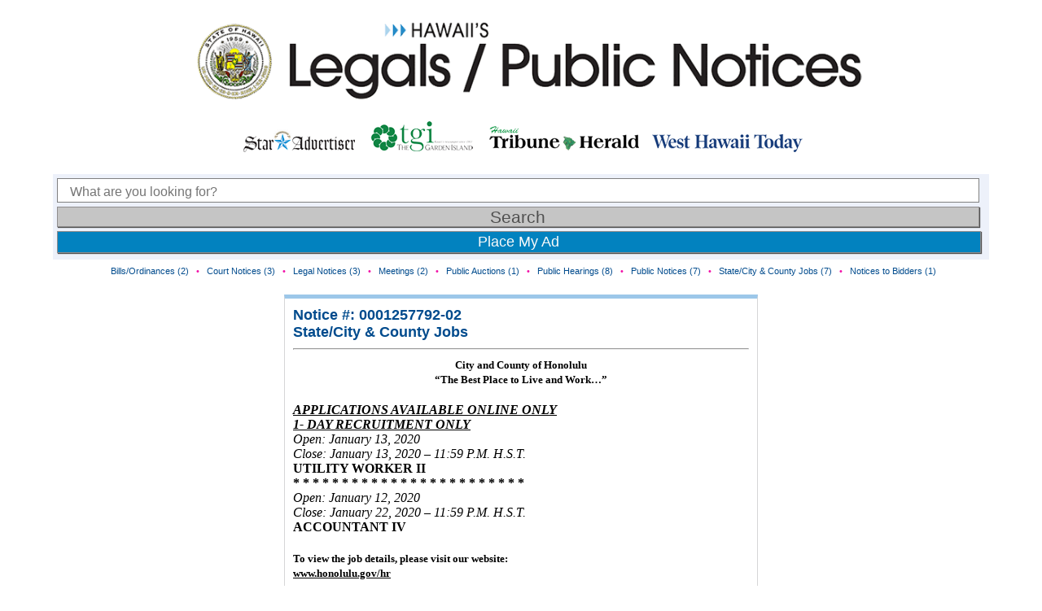

--- FILE ---
content_type: text/html; charset=UTF-8
request_url: https://statelegals.staradvertiser.com/2020/01/12/0001257792-02/
body_size: 7891
content:

<!doctype html>
<html>
<head>
	
	<meta charset="UTF-8" />
	<meta name="viewport" content="width=device-width" />
	<link rel="stylesheet" type="text/css" href="https://statelegals.staradvertiser.com/wp-content/themes/statelegals/style.css?v=1769734096" />
	<title>Hawaii&#039;s State Legals &amp; Public Notices | 0001257792-02 | Hawaii&#039;s State Legals &amp; Public Notices</title>
	
	<!-- Google Tag Manager -->
	<script>(function(w,d,s,l,i){w[l]=w[l]||[];w[l].push({'gtm.start':
	new Date().getTime(),event:'gtm.js'});var f=d.getElementsByTagName(s)[0],
	j=d.createElement(s),dl=l!='dataLayer'?'&l='+l:'';j.async=true;j.src=
	'https://www.googletagmanager.com/gtm.js?id='+i+dl;f.parentNode.insertBefore(j,f);
	})(window,document,'script','dataLayer','GTM-5LX7Q9K');</script>
	<!-- End Google Tag Manager -->
			
	<meta name='robots' content='index, follow, max-image-preview:large, max-snippet:-1, max-video-preview:-1' />

	<!-- This site is optimized with the Yoast SEO plugin v26.5 - https://yoast.com/wordpress/plugins/seo/ -->
	<link rel="canonical" href="https://statelegals.staradvertiser.com/2020/01/12/0001257792-02/" />
	<meta property="og:locale" content="en_US" />
	<meta property="og:type" content="article" />
	<meta property="og:title" content="0001257792-02 | Hawaii&#039;s State Legals &amp; Public Notices" />
	<meta property="og:description" content="City and County of Honolulu &#8220;The Best Place to Live and Work&#8230;&#8221; APPLICATIONS AVAILABLE ONLINE ONLY 1- DAY RECRUITMENT ONLY Open&#058; January 13, 2020 Close&#058; January 13, 2020 &#8211; 11&#058;59 P.M. H.S.T. UTILITY WORKER II * * * * * * * * * * * * * * * * * * * * [&hellip;]" />
	<meta property="og:url" content="https://statelegals.staradvertiser.com/2020/01/12/0001257792-02/" />
	<meta property="og:site_name" content="Hawaii&#039;s State Legals &amp; Public Notices" />
	<meta property="article:published_time" content="2020-01-12T00:00:00+00:00" />
	<meta name="twitter:card" content="summary_large_image" />
	<script type="application/ld+json" class="yoast-schema-graph">{"@context":"https://schema.org","@graph":[{"@type":"WebPage","@id":"https://statelegals.staradvertiser.com/2020/01/12/0001257792-02/","url":"https://statelegals.staradvertiser.com/2020/01/12/0001257792-02/","name":"0001257792-02 | Hawaii&#039;s State Legals &amp; Public Notices","isPartOf":{"@id":"https://statelegals.staradvertiser.com/#website"},"datePublished":"2020-01-12T00:00:00+00:00","author":{"@id":""},"breadcrumb":{"@id":"https://statelegals.staradvertiser.com/2020/01/12/0001257792-02/#breadcrumb"},"inLanguage":"en-US","potentialAction":[{"@type":"ReadAction","target":["https://statelegals.staradvertiser.com/2020/01/12/0001257792-02/"]}]},{"@type":"BreadcrumbList","@id":"https://statelegals.staradvertiser.com/2020/01/12/0001257792-02/#breadcrumb","itemListElement":[{"@type":"ListItem","position":1,"name":"Home","item":"https://statelegals.staradvertiser.com/"},{"@type":"ListItem","position":2,"name":"0001257792-02"}]},{"@type":"WebSite","@id":"https://statelegals.staradvertiser.com/#website","url":"https://statelegals.staradvertiser.com/","name":"Hawaii&#039;s State Legals &amp; Public Notices","description":"Browse Hawaii&#039;s State Legal Notices, powered by the Honolulu Star-Advertiser.","potentialAction":[{"@type":"SearchAction","target":{"@type":"EntryPoint","urlTemplate":"https://statelegals.staradvertiser.com/?s={search_term_string}"},"query-input":{"@type":"PropertyValueSpecification","valueRequired":true,"valueName":"search_term_string"}}],"inLanguage":"en-US"}]}</script>
	<!-- / Yoast SEO plugin. -->


<link rel="alternate" title="oEmbed (JSON)" type="application/json+oembed" href="https://statelegals.staradvertiser.com/wp-json/oembed/1.0/embed?url=https%3A%2F%2Fstatelegals.staradvertiser.com%2F2020%2F01%2F12%2F0001257792-02%2F" />
<link rel="alternate" title="oEmbed (XML)" type="text/xml+oembed" href="https://statelegals.staradvertiser.com/wp-json/oembed/1.0/embed?url=https%3A%2F%2Fstatelegals.staradvertiser.com%2F2020%2F01%2F12%2F0001257792-02%2F&#038;format=xml" />
<style id='wp-img-auto-sizes-contain-inline-css' type='text/css'>
img:is([sizes=auto i],[sizes^="auto," i]){contain-intrinsic-size:3000px 1500px}
/*# sourceURL=wp-img-auto-sizes-contain-inline-css */
</style>
<style id='wp-emoji-styles-inline-css' type='text/css'>

	img.wp-smiley, img.emoji {
		display: inline !important;
		border: none !important;
		box-shadow: none !important;
		height: 1em !important;
		width: 1em !important;
		margin: 0 0.07em !important;
		vertical-align: -0.1em !important;
		background: none !important;
		padding: 0 !important;
	}
/*# sourceURL=wp-emoji-styles-inline-css */
</style>
<style id='wp-block-library-inline-css' type='text/css'>
:root{--wp-block-synced-color:#7a00df;--wp-block-synced-color--rgb:122,0,223;--wp-bound-block-color:var(--wp-block-synced-color);--wp-editor-canvas-background:#ddd;--wp-admin-theme-color:#007cba;--wp-admin-theme-color--rgb:0,124,186;--wp-admin-theme-color-darker-10:#006ba1;--wp-admin-theme-color-darker-10--rgb:0,107,160.5;--wp-admin-theme-color-darker-20:#005a87;--wp-admin-theme-color-darker-20--rgb:0,90,135;--wp-admin-border-width-focus:2px}@media (min-resolution:192dpi){:root{--wp-admin-border-width-focus:1.5px}}.wp-element-button{cursor:pointer}:root .has-very-light-gray-background-color{background-color:#eee}:root .has-very-dark-gray-background-color{background-color:#313131}:root .has-very-light-gray-color{color:#eee}:root .has-very-dark-gray-color{color:#313131}:root .has-vivid-green-cyan-to-vivid-cyan-blue-gradient-background{background:linear-gradient(135deg,#00d084,#0693e3)}:root .has-purple-crush-gradient-background{background:linear-gradient(135deg,#34e2e4,#4721fb 50%,#ab1dfe)}:root .has-hazy-dawn-gradient-background{background:linear-gradient(135deg,#faaca8,#dad0ec)}:root .has-subdued-olive-gradient-background{background:linear-gradient(135deg,#fafae1,#67a671)}:root .has-atomic-cream-gradient-background{background:linear-gradient(135deg,#fdd79a,#004a59)}:root .has-nightshade-gradient-background{background:linear-gradient(135deg,#330968,#31cdcf)}:root .has-midnight-gradient-background{background:linear-gradient(135deg,#020381,#2874fc)}:root{--wp--preset--font-size--normal:16px;--wp--preset--font-size--huge:42px}.has-regular-font-size{font-size:1em}.has-larger-font-size{font-size:2.625em}.has-normal-font-size{font-size:var(--wp--preset--font-size--normal)}.has-huge-font-size{font-size:var(--wp--preset--font-size--huge)}.has-text-align-center{text-align:center}.has-text-align-left{text-align:left}.has-text-align-right{text-align:right}.has-fit-text{white-space:nowrap!important}#end-resizable-editor-section{display:none}.aligncenter{clear:both}.items-justified-left{justify-content:flex-start}.items-justified-center{justify-content:center}.items-justified-right{justify-content:flex-end}.items-justified-space-between{justify-content:space-between}.screen-reader-text{border:0;clip-path:inset(50%);height:1px;margin:-1px;overflow:hidden;padding:0;position:absolute;width:1px;word-wrap:normal!important}.screen-reader-text:focus{background-color:#ddd;clip-path:none;color:#444;display:block;font-size:1em;height:auto;left:5px;line-height:normal;padding:15px 23px 14px;text-decoration:none;top:5px;width:auto;z-index:100000}html :where(.has-border-color){border-style:solid}html :where([style*=border-top-color]){border-top-style:solid}html :where([style*=border-right-color]){border-right-style:solid}html :where([style*=border-bottom-color]){border-bottom-style:solid}html :where([style*=border-left-color]){border-left-style:solid}html :where([style*=border-width]){border-style:solid}html :where([style*=border-top-width]){border-top-style:solid}html :where([style*=border-right-width]){border-right-style:solid}html :where([style*=border-bottom-width]){border-bottom-style:solid}html :where([style*=border-left-width]){border-left-style:solid}html :where(img[class*=wp-image-]){height:auto;max-width:100%}:where(figure){margin:0 0 1em}html :where(.is-position-sticky){--wp-admin--admin-bar--position-offset:var(--wp-admin--admin-bar--height,0px)}@media screen and (max-width:600px){html :where(.is-position-sticky){--wp-admin--admin-bar--position-offset:0px}}

/*# sourceURL=wp-block-library-inline-css */
</style><style id='global-styles-inline-css' type='text/css'>
:root{--wp--preset--aspect-ratio--square: 1;--wp--preset--aspect-ratio--4-3: 4/3;--wp--preset--aspect-ratio--3-4: 3/4;--wp--preset--aspect-ratio--3-2: 3/2;--wp--preset--aspect-ratio--2-3: 2/3;--wp--preset--aspect-ratio--16-9: 16/9;--wp--preset--aspect-ratio--9-16: 9/16;--wp--preset--color--black: #000000;--wp--preset--color--cyan-bluish-gray: #abb8c3;--wp--preset--color--white: #ffffff;--wp--preset--color--pale-pink: #f78da7;--wp--preset--color--vivid-red: #cf2e2e;--wp--preset--color--luminous-vivid-orange: #ff6900;--wp--preset--color--luminous-vivid-amber: #fcb900;--wp--preset--color--light-green-cyan: #7bdcb5;--wp--preset--color--vivid-green-cyan: #00d084;--wp--preset--color--pale-cyan-blue: #8ed1fc;--wp--preset--color--vivid-cyan-blue: #0693e3;--wp--preset--color--vivid-purple: #9b51e0;--wp--preset--gradient--vivid-cyan-blue-to-vivid-purple: linear-gradient(135deg,rgb(6,147,227) 0%,rgb(155,81,224) 100%);--wp--preset--gradient--light-green-cyan-to-vivid-green-cyan: linear-gradient(135deg,rgb(122,220,180) 0%,rgb(0,208,130) 100%);--wp--preset--gradient--luminous-vivid-amber-to-luminous-vivid-orange: linear-gradient(135deg,rgb(252,185,0) 0%,rgb(255,105,0) 100%);--wp--preset--gradient--luminous-vivid-orange-to-vivid-red: linear-gradient(135deg,rgb(255,105,0) 0%,rgb(207,46,46) 100%);--wp--preset--gradient--very-light-gray-to-cyan-bluish-gray: linear-gradient(135deg,rgb(238,238,238) 0%,rgb(169,184,195) 100%);--wp--preset--gradient--cool-to-warm-spectrum: linear-gradient(135deg,rgb(74,234,220) 0%,rgb(151,120,209) 20%,rgb(207,42,186) 40%,rgb(238,44,130) 60%,rgb(251,105,98) 80%,rgb(254,248,76) 100%);--wp--preset--gradient--blush-light-purple: linear-gradient(135deg,rgb(255,206,236) 0%,rgb(152,150,240) 100%);--wp--preset--gradient--blush-bordeaux: linear-gradient(135deg,rgb(254,205,165) 0%,rgb(254,45,45) 50%,rgb(107,0,62) 100%);--wp--preset--gradient--luminous-dusk: linear-gradient(135deg,rgb(255,203,112) 0%,rgb(199,81,192) 50%,rgb(65,88,208) 100%);--wp--preset--gradient--pale-ocean: linear-gradient(135deg,rgb(255,245,203) 0%,rgb(182,227,212) 50%,rgb(51,167,181) 100%);--wp--preset--gradient--electric-grass: linear-gradient(135deg,rgb(202,248,128) 0%,rgb(113,206,126) 100%);--wp--preset--gradient--midnight: linear-gradient(135deg,rgb(2,3,129) 0%,rgb(40,116,252) 100%);--wp--preset--font-size--small: 13px;--wp--preset--font-size--medium: 20px;--wp--preset--font-size--large: 36px;--wp--preset--font-size--x-large: 42px;--wp--preset--spacing--20: 0.44rem;--wp--preset--spacing--30: 0.67rem;--wp--preset--spacing--40: 1rem;--wp--preset--spacing--50: 1.5rem;--wp--preset--spacing--60: 2.25rem;--wp--preset--spacing--70: 3.38rem;--wp--preset--spacing--80: 5.06rem;--wp--preset--shadow--natural: 6px 6px 9px rgba(0, 0, 0, 0.2);--wp--preset--shadow--deep: 12px 12px 50px rgba(0, 0, 0, 0.4);--wp--preset--shadow--sharp: 6px 6px 0px rgba(0, 0, 0, 0.2);--wp--preset--shadow--outlined: 6px 6px 0px -3px rgb(255, 255, 255), 6px 6px rgb(0, 0, 0);--wp--preset--shadow--crisp: 6px 6px 0px rgb(0, 0, 0);}:where(.is-layout-flex){gap: 0.5em;}:where(.is-layout-grid){gap: 0.5em;}body .is-layout-flex{display: flex;}.is-layout-flex{flex-wrap: wrap;align-items: center;}.is-layout-flex > :is(*, div){margin: 0;}body .is-layout-grid{display: grid;}.is-layout-grid > :is(*, div){margin: 0;}:where(.wp-block-columns.is-layout-flex){gap: 2em;}:where(.wp-block-columns.is-layout-grid){gap: 2em;}:where(.wp-block-post-template.is-layout-flex){gap: 1.25em;}:where(.wp-block-post-template.is-layout-grid){gap: 1.25em;}.has-black-color{color: var(--wp--preset--color--black) !important;}.has-cyan-bluish-gray-color{color: var(--wp--preset--color--cyan-bluish-gray) !important;}.has-white-color{color: var(--wp--preset--color--white) !important;}.has-pale-pink-color{color: var(--wp--preset--color--pale-pink) !important;}.has-vivid-red-color{color: var(--wp--preset--color--vivid-red) !important;}.has-luminous-vivid-orange-color{color: var(--wp--preset--color--luminous-vivid-orange) !important;}.has-luminous-vivid-amber-color{color: var(--wp--preset--color--luminous-vivid-amber) !important;}.has-light-green-cyan-color{color: var(--wp--preset--color--light-green-cyan) !important;}.has-vivid-green-cyan-color{color: var(--wp--preset--color--vivid-green-cyan) !important;}.has-pale-cyan-blue-color{color: var(--wp--preset--color--pale-cyan-blue) !important;}.has-vivid-cyan-blue-color{color: var(--wp--preset--color--vivid-cyan-blue) !important;}.has-vivid-purple-color{color: var(--wp--preset--color--vivid-purple) !important;}.has-black-background-color{background-color: var(--wp--preset--color--black) !important;}.has-cyan-bluish-gray-background-color{background-color: var(--wp--preset--color--cyan-bluish-gray) !important;}.has-white-background-color{background-color: var(--wp--preset--color--white) !important;}.has-pale-pink-background-color{background-color: var(--wp--preset--color--pale-pink) !important;}.has-vivid-red-background-color{background-color: var(--wp--preset--color--vivid-red) !important;}.has-luminous-vivid-orange-background-color{background-color: var(--wp--preset--color--luminous-vivid-orange) !important;}.has-luminous-vivid-amber-background-color{background-color: var(--wp--preset--color--luminous-vivid-amber) !important;}.has-light-green-cyan-background-color{background-color: var(--wp--preset--color--light-green-cyan) !important;}.has-vivid-green-cyan-background-color{background-color: var(--wp--preset--color--vivid-green-cyan) !important;}.has-pale-cyan-blue-background-color{background-color: var(--wp--preset--color--pale-cyan-blue) !important;}.has-vivid-cyan-blue-background-color{background-color: var(--wp--preset--color--vivid-cyan-blue) !important;}.has-vivid-purple-background-color{background-color: var(--wp--preset--color--vivid-purple) !important;}.has-black-border-color{border-color: var(--wp--preset--color--black) !important;}.has-cyan-bluish-gray-border-color{border-color: var(--wp--preset--color--cyan-bluish-gray) !important;}.has-white-border-color{border-color: var(--wp--preset--color--white) !important;}.has-pale-pink-border-color{border-color: var(--wp--preset--color--pale-pink) !important;}.has-vivid-red-border-color{border-color: var(--wp--preset--color--vivid-red) !important;}.has-luminous-vivid-orange-border-color{border-color: var(--wp--preset--color--luminous-vivid-orange) !important;}.has-luminous-vivid-amber-border-color{border-color: var(--wp--preset--color--luminous-vivid-amber) !important;}.has-light-green-cyan-border-color{border-color: var(--wp--preset--color--light-green-cyan) !important;}.has-vivid-green-cyan-border-color{border-color: var(--wp--preset--color--vivid-green-cyan) !important;}.has-pale-cyan-blue-border-color{border-color: var(--wp--preset--color--pale-cyan-blue) !important;}.has-vivid-cyan-blue-border-color{border-color: var(--wp--preset--color--vivid-cyan-blue) !important;}.has-vivid-purple-border-color{border-color: var(--wp--preset--color--vivid-purple) !important;}.has-vivid-cyan-blue-to-vivid-purple-gradient-background{background: var(--wp--preset--gradient--vivid-cyan-blue-to-vivid-purple) !important;}.has-light-green-cyan-to-vivid-green-cyan-gradient-background{background: var(--wp--preset--gradient--light-green-cyan-to-vivid-green-cyan) !important;}.has-luminous-vivid-amber-to-luminous-vivid-orange-gradient-background{background: var(--wp--preset--gradient--luminous-vivid-amber-to-luminous-vivid-orange) !important;}.has-luminous-vivid-orange-to-vivid-red-gradient-background{background: var(--wp--preset--gradient--luminous-vivid-orange-to-vivid-red) !important;}.has-very-light-gray-to-cyan-bluish-gray-gradient-background{background: var(--wp--preset--gradient--very-light-gray-to-cyan-bluish-gray) !important;}.has-cool-to-warm-spectrum-gradient-background{background: var(--wp--preset--gradient--cool-to-warm-spectrum) !important;}.has-blush-light-purple-gradient-background{background: var(--wp--preset--gradient--blush-light-purple) !important;}.has-blush-bordeaux-gradient-background{background: var(--wp--preset--gradient--blush-bordeaux) !important;}.has-luminous-dusk-gradient-background{background: var(--wp--preset--gradient--luminous-dusk) !important;}.has-pale-ocean-gradient-background{background: var(--wp--preset--gradient--pale-ocean) !important;}.has-electric-grass-gradient-background{background: var(--wp--preset--gradient--electric-grass) !important;}.has-midnight-gradient-background{background: var(--wp--preset--gradient--midnight) !important;}.has-small-font-size{font-size: var(--wp--preset--font-size--small) !important;}.has-medium-font-size{font-size: var(--wp--preset--font-size--medium) !important;}.has-large-font-size{font-size: var(--wp--preset--font-size--large) !important;}.has-x-large-font-size{font-size: var(--wp--preset--font-size--x-large) !important;}
/*# sourceURL=global-styles-inline-css */
</style>

<style id='classic-theme-styles-inline-css' type='text/css'>
/*! This file is auto-generated */
.wp-block-button__link{color:#fff;background-color:#32373c;border-radius:9999px;box-shadow:none;text-decoration:none;padding:calc(.667em + 2px) calc(1.333em + 2px);font-size:1.125em}.wp-block-file__button{background:#32373c;color:#fff;text-decoration:none}
/*# sourceURL=/wp-includes/css/classic-themes.min.css */
</style>
<link rel="https://api.w.org/" href="https://statelegals.staradvertiser.com/wp-json/" /><link rel="alternate" title="JSON" type="application/json" href="https://statelegals.staradvertiser.com/wp-json/wp/v2/posts/1644" /><link rel="EditURI" type="application/rsd+xml" title="RSD" href="https://statelegals.staradvertiser.com/xmlrpc.php?rsd" />
<link rel='shortlink' href='https://statelegals.staradvertiser.com/?p=1644' />
	
	<style>
		ol, ul { list-style: none; }
	</style>
	
  <style>
		.leaf {
			width: 100%;
			background-color: #99ff99;
		}
	</style>
	
    <!-- Begin comScore Tag -->
    <script>
      var _comscore = _comscore || [];
      _comscore.push({ c1: "2", c2: "6035032" });
      (function() {
        var s = document.createElement("script"), el = document.getElementsByTagName("script")[0]; s.async = true;
        s.src = (document.location.protocol == "https:" ? "https://sb" : "http://b") + ".scorecardresearch.com/beacon.js";
        el.parentNode.insertBefore(s, el);
      })();
    </script>
    <noscript>
      <img src="https://sb.scorecardresearch.com/p?c1=2&c2=6035032&cv=2.0&cj=1" />
    </noscript>
    <!-- End comScore Tag -->
</head>

<body>
	<!-- Google Tag Manager (noscript) -->
	<noscript><iframe src="https://www.googletagmanager.com/ns.html?id=GTM-5LX7Q9K"
	height="0" width="0" style="display:none;visibility:hidden"></iframe></noscript>
	<!-- End Google Tag Manager (noscript) -->

	<div class="bigwrapper" align="center">
		<div class="wrapper">
				
			<div class="main-header" style="text-align:center;">
				<a href="https://statelegals.staradvertiser.com"><img style="display:block;" src="https://statelegals.staradvertiser.com/wp-content/themes/statelegals/images/statelegals_logo_v2.png" class="logo" alt="Hawaii's Legals/Public Notices" /></a>
                
                <a href="https://www.staradvertiser.com" target="_blank"><img class="ni-logo" style="display:inline-block;" src="https://statelegals.staradvertiser.com/wp-content/themes/statelegals/images/statelegals_logo_hsa.png" alt="Honolulu Star-Advertiser" /></a>
                <a href="https://www.thegardenisland.com" target="_blank"><img class="ni-logo" style="display:inline-block;" src="https://statelegals.staradvertiser.com/wp-content/themes/statelegals/images/statelegals_logo_tgi.png" alt="The Garden Island" /></a>
                <a href="https://www.hawaiitribune-herald.com" target="_blank"><img class="ni-logo" style="display:inline-block;" src="https://statelegals.staradvertiser.com/wp-content/themes/statelegals/images/statelegals_logo_hth.png" alt="Hawaii Tribune-Herald" /></a>
                <a href="https://www.westhawaiitoday.com" target="_blank"><img class="ni-logo" style="display:inline-block;" src="https://statelegals.staradvertiser.com/wp-content/themes/statelegals/images/statelegals_logo_wht.png" alt="West Hawaii Today" /></a>
			</div>

	
			<!-- SEARCH BAR START -->
			<div class="form group" align="left">
				<div id="creditcards">
                    <p>More government information at <a href="http://hawaii.gov" target="_blank">Hawaii.gov</a></p>
				</div>
			
				<div class="form-wrapper">
					<form role="search" method="get" action="https://statelegals.staradvertiser.com/">
						<input type="search" id="search-placeholder"
							placeholder="What are you looking for?"
							value="" name="s"
							title="Search for:" />
						<input type="submit" id="button"
							value="Search" />
					</form>
					<a href="https://www.staradvertiser.com/about/star-advertiser-contact-information/#advertising" id="addpost">Place My Ad</a>
				</div> <!-- end.form-wrapper -->
				
			</div> <!-- end.form group -->
			
<!-- end header.php -->
<!-- start single.php -->

	<style>
		/* hides the last catsublistli, or the last red dot. */
		.catsublistli:last-of-type {
			display: none;
		}
	</style>
	
	<div class="category-sublist">
		<ul><li class='catsublistli'><a href='https://statelegals.staradvertiser.com/category/public-notices/billsordinances/'>Bills/Ordinances (2)</a> </li><li class='catsublistli'>•</li><li class='catsublistli'><a href='https://statelegals.staradvertiser.com/category/public-notices/court-notices/'>Court Notices (3)</a> </li><li class='catsublistli'>•</li><li class='catsublistli'><a href='https://statelegals.staradvertiser.com/category/public-notices/legal-notices/'>Legal Notices (3)</a> </li><li class='catsublistli'>•</li><li class='catsublistli'><a href='https://statelegals.staradvertiser.com/category/public-notices/meetings/'>Meetings (2)</a> </li><li class='catsublistli'>•</li><li class='catsublistli'><a href='https://statelegals.staradvertiser.com/category/public-notices/public-auctions/'>Public Auctions (1)</a> </li><li class='catsublistli'>•</li><li class='catsublistli'><a href='https://statelegals.staradvertiser.com/category/public-notices/public-hearings/'>Public Hearings (8)</a> </li><li class='catsublistli'>•</li><li class='catsublistli'><a href='https://statelegals.staradvertiser.com/category/public-notices/public-notices-public-notices/'>Public Notices (7)</a> </li><li class='catsublistli'>•</li><li class='catsublistli'><a href='https://statelegals.staradvertiser.com/category/public-notices/state-city-and-county-jobs-state/'>State/City &amp; County Jobs (7)</a> </li><li class='catsublistli'>•</li><li class='catsublistli'><a href='https://statelegals.staradvertiser.com/category/procurement-notices/notices-to-bidders/'>Notices to Bidders (1)</a> </li><li class='catsublistli'>•</li></ul>	</div>

	<div class="postwrapper">
		
		<div class="mainimage">
					</div>
	

		<div class="itemdescription"> 
							
<!-- start content.php -->
  <style>
		article {
			padding: 10px;
			border-top: solid 5px #9cc7e9;
			border-left: solid 1px #d6d6d7;
			border-right: solid 1px #d6d6d7;
			border-bottom: solid 1px #d6d6d7;
		}
  </style>
	<article id="post-1644" class="post-1644 post type-post status-publish format-standard hentry category-state-city-and-county-jobs-state">
		
					
			<div>
				<strong>Notice #: 0001257792-02</strong><br>
				<strong><a href="https://statelegals.staradvertiser.com/category/public-notices/state-city-and-county-jobs-state/" rel="category tag">State/City &amp; County Jobs</a></strong><br>
							</div>
			<!-- end div.ad-header -->
        
				
		<hr>
		
		<div class="entry-content">
			<p align="center">
<font face="FranklinGothic-MedCnd" size="2" color="#000000"><b>City and County of Honolulu<br />
&#8220;The Best Place to Live and Work&#8230;&#8221;</p>
<p><i><u>APPLICATIONS AVAILABLE ONLINE ONLY <br />
1- DAY RECRUITMENT ONLY <br />
</b></u>Open&#058; January 13, 2020<br />
Close&#058; January 13, 2020 &#8211; 11&#058;59 P.M. H.S.T.<br />
</i><b>UTILITY WORKER II<br />
* * * * * * * * * * * * * * * * * * * * * * * *<br />
</b><i>Open&#058; January 12, 2020<br />
Close&#058; January 22, 2020 &#8211; 11&#058;59 P.M. H.S.T.<br />
</i><b>ACCOUNTANT IV</p>
<p>   To view the job details, please visit our website&#058;<br />
<u>www.honolulu.gov&#047;hr</b></u></font></p>
<p></p>
<hr>
<p></p>
					</div>
		
	</article><!-- #post -->
	
<!-- end content.php -->					</div>
	
			
	</div> <!-- end div.postwrapper -->

<!-- end single.php -->

<!-- start footer.php -->
				</div> <!-- end div.wrapper (found in header.php) -->
				<div class="footer group">
					<a href= "http://www.staradvertiser.com" target="_blank"> <img class="footer-logo" src="https://statelegals.staradvertiser.com/wp-content/themes/statelegals/images/star-advertiser-logo-REV.png" alt="star-advertiser logo" align="middle"></a>
					<br />Copyright ©2026 staradvertiser.com.
					All rights reserved.<br />
					500 Ala Moana Blvd. #2-200, Honolulu, HI 96813 Telephone: (808) 529-4747  
			</div>
		</div> <!-- end div.bigwrapper (found in header.php) -->
		<script type="speculationrules">
{"prefetch":[{"source":"document","where":{"and":[{"href_matches":"/*"},{"not":{"href_matches":["/wp-*.php","/wp-admin/*","/wp-content/uploads/*","/wp-content/*","/wp-content/plugins/*","/wp-content/themes/statelegals/*","/*\\?(.+)"]}},{"not":{"selector_matches":"a[rel~=\"nofollow\"]"}},{"not":{"selector_matches":".no-prefetch, .no-prefetch a"}}]},"eagerness":"conservative"}]}
</script>
<script id="wp-emoji-settings" type="application/json">
{"baseUrl":"https://s.w.org/images/core/emoji/17.0.2/72x72/","ext":".png","svgUrl":"https://s.w.org/images/core/emoji/17.0.2/svg/","svgExt":".svg","source":{"concatemoji":"https://statelegals.staradvertiser.com/wp-includes/js/wp-emoji-release.min.js?ver=6.9"}}
</script>
<script type="module">
/* <![CDATA[ */
/*! This file is auto-generated */
const a=JSON.parse(document.getElementById("wp-emoji-settings").textContent),o=(window._wpemojiSettings=a,"wpEmojiSettingsSupports"),s=["flag","emoji"];function i(e){try{var t={supportTests:e,timestamp:(new Date).valueOf()};sessionStorage.setItem(o,JSON.stringify(t))}catch(e){}}function c(e,t,n){e.clearRect(0,0,e.canvas.width,e.canvas.height),e.fillText(t,0,0);t=new Uint32Array(e.getImageData(0,0,e.canvas.width,e.canvas.height).data);e.clearRect(0,0,e.canvas.width,e.canvas.height),e.fillText(n,0,0);const a=new Uint32Array(e.getImageData(0,0,e.canvas.width,e.canvas.height).data);return t.every((e,t)=>e===a[t])}function p(e,t){e.clearRect(0,0,e.canvas.width,e.canvas.height),e.fillText(t,0,0);var n=e.getImageData(16,16,1,1);for(let e=0;e<n.data.length;e++)if(0!==n.data[e])return!1;return!0}function u(e,t,n,a){switch(t){case"flag":return n(e,"\ud83c\udff3\ufe0f\u200d\u26a7\ufe0f","\ud83c\udff3\ufe0f\u200b\u26a7\ufe0f")?!1:!n(e,"\ud83c\udde8\ud83c\uddf6","\ud83c\udde8\u200b\ud83c\uddf6")&&!n(e,"\ud83c\udff4\udb40\udc67\udb40\udc62\udb40\udc65\udb40\udc6e\udb40\udc67\udb40\udc7f","\ud83c\udff4\u200b\udb40\udc67\u200b\udb40\udc62\u200b\udb40\udc65\u200b\udb40\udc6e\u200b\udb40\udc67\u200b\udb40\udc7f");case"emoji":return!a(e,"\ud83e\u1fac8")}return!1}function f(e,t,n,a){let r;const o=(r="undefined"!=typeof WorkerGlobalScope&&self instanceof WorkerGlobalScope?new OffscreenCanvas(300,150):document.createElement("canvas")).getContext("2d",{willReadFrequently:!0}),s=(o.textBaseline="top",o.font="600 32px Arial",{});return e.forEach(e=>{s[e]=t(o,e,n,a)}),s}function r(e){var t=document.createElement("script");t.src=e,t.defer=!0,document.head.appendChild(t)}a.supports={everything:!0,everythingExceptFlag:!0},new Promise(t=>{let n=function(){try{var e=JSON.parse(sessionStorage.getItem(o));if("object"==typeof e&&"number"==typeof e.timestamp&&(new Date).valueOf()<e.timestamp+604800&&"object"==typeof e.supportTests)return e.supportTests}catch(e){}return null}();if(!n){if("undefined"!=typeof Worker&&"undefined"!=typeof OffscreenCanvas&&"undefined"!=typeof URL&&URL.createObjectURL&&"undefined"!=typeof Blob)try{var e="postMessage("+f.toString()+"("+[JSON.stringify(s),u.toString(),c.toString(),p.toString()].join(",")+"));",a=new Blob([e],{type:"text/javascript"});const r=new Worker(URL.createObjectURL(a),{name:"wpTestEmojiSupports"});return void(r.onmessage=e=>{i(n=e.data),r.terminate(),t(n)})}catch(e){}i(n=f(s,u,c,p))}t(n)}).then(e=>{for(const n in e)a.supports[n]=e[n],a.supports.everything=a.supports.everything&&a.supports[n],"flag"!==n&&(a.supports.everythingExceptFlag=a.supports.everythingExceptFlag&&a.supports[n]);var t;a.supports.everythingExceptFlag=a.supports.everythingExceptFlag&&!a.supports.flag,a.supports.everything||((t=a.source||{}).concatemoji?r(t.concatemoji):t.wpemoji&&t.twemoji&&(r(t.twemoji),r(t.wpemoji)))});
//# sourceURL=https://statelegals.staradvertiser.com/wp-includes/js/wp-emoji-loader.min.js
/* ]]> */
</script>
	<script>(function(){function c(){var b=a.contentDocument||a.contentWindow.document;if(b){var d=b.createElement('script');d.innerHTML="window.__CF$cv$params={r:'9c5cf675b85fecd4',t:'MTc2OTczNDA5Ni4wMDAwMDA='};var a=document.createElement('script');a.nonce='';a.src='/cdn-cgi/challenge-platform/scripts/jsd/main.js';document.getElementsByTagName('head')[0].appendChild(a);";b.getElementsByTagName('head')[0].appendChild(d)}}if(document.body){var a=document.createElement('iframe');a.height=1;a.width=1;a.style.position='absolute';a.style.top=0;a.style.left=0;a.style.border='none';a.style.visibility='hidden';document.body.appendChild(a);if('loading'!==document.readyState)c();else if(window.addEventListener)document.addEventListener('DOMContentLoaded',c);else{var e=document.onreadystatechange||function(){};document.onreadystatechange=function(b){e(b);'loading'!==document.readyState&&(document.onreadystatechange=e,c())}}}})();</script></body>
</html>